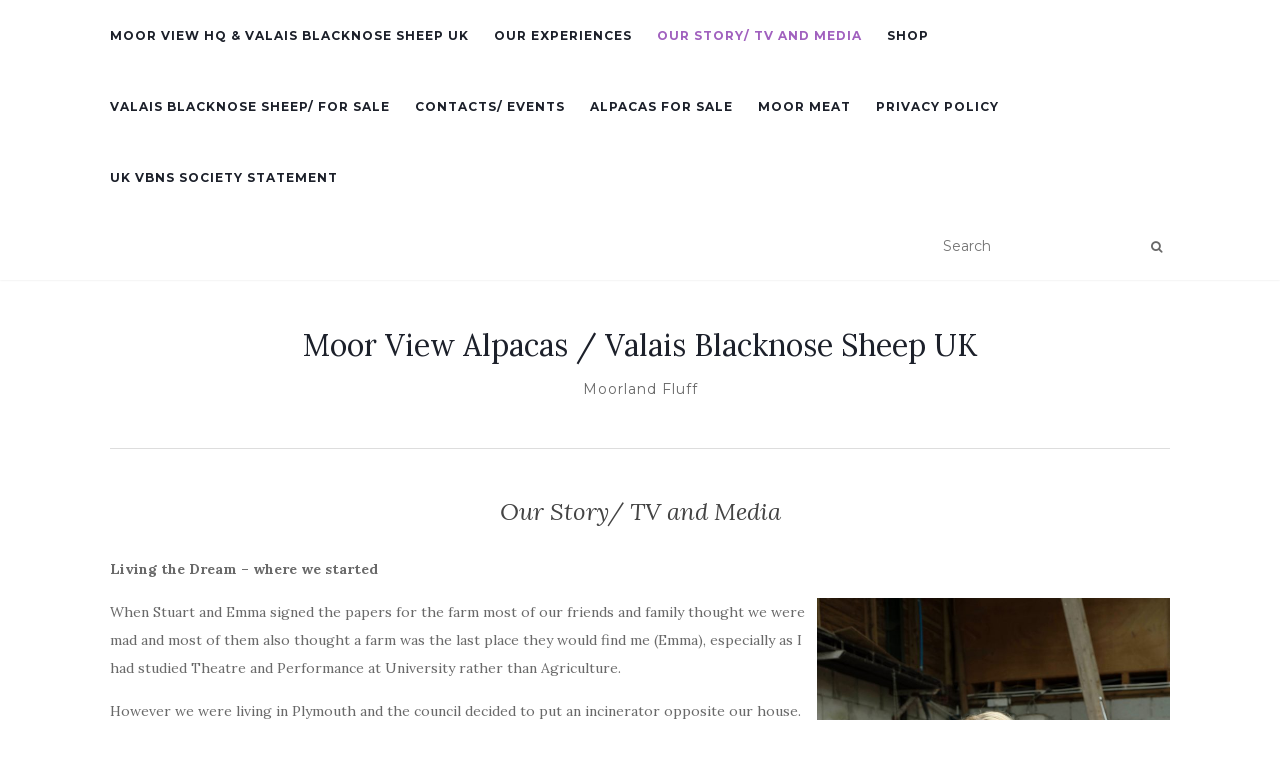

--- FILE ---
content_type: text/html; charset=UTF-8
request_url: http://moorviewalpacas.com/index.php/our-story-tv-and-media/
body_size: 46047
content:
<!doctype html>
	<!--[if !IE]>
	<html class="no-js non-ie" lang="en-GB"> <![endif]-->
	<!--[if IE 7 ]>
	<html class="no-js ie7" lang="en-GB"> <![endif]-->
	<!--[if IE 8 ]>
	<html class="no-js ie8" lang="en-GB"> <![endif]-->
	<!--[if IE 9 ]>
	<html class="no-js ie9" lang="en-GB"> <![endif]-->
	<!--[if gt IE 9]><!-->
<html class="no-js" lang="en-GB"> <!--<![endif]-->
<head>
<meta charset="UTF-8">
<meta name="viewport" content="width=device-width, initial-scale=1">
<link rel="profile" href="http://gmpg.org/xfn/11">
<link rel="pingback" href="http://moorviewalpacas.com/xmlrpc.php">

<title>Our Story/ TV and Media &#8211; Moor View Alpacas / Valais Blacknose Sheep UK</title>
<meta name='robots' content='max-image-preview:large' />

<!-- Google Tag Manager for WordPress by gtm4wp.com -->
<script data-cfasync="false" data-pagespeed-no-defer>
	var gtm4wp_datalayer_name = "dataLayer";
	var dataLayer = dataLayer || [];
</script>
<!-- End Google Tag Manager for WordPress by gtm4wp.com --><link rel='dns-prefetch' href='//fonts.googleapis.com' />
<link rel='dns-prefetch' href='//s.w.org' />
<link rel="alternate" type="application/rss+xml" title="Moor View Alpacas / Valais Blacknose Sheep UK &raquo; Feed" href="http://moorviewalpacas.com/index.php/feed/" />
<link rel="alternate" type="application/rss+xml" title="Moor View Alpacas / Valais Blacknose Sheep UK &raquo; Comments Feed" href="http://moorviewalpacas.com/index.php/comments/feed/" />
<script type="text/javascript">
window._wpemojiSettings = {"baseUrl":"https:\/\/s.w.org\/images\/core\/emoji\/14.0.0\/72x72\/","ext":".png","svgUrl":"https:\/\/s.w.org\/images\/core\/emoji\/14.0.0\/svg\/","svgExt":".svg","source":{"concatemoji":"http:\/\/moorviewalpacas.com\/wp-includes\/js\/wp-emoji-release.min.js?ver=6.0.11"}};
/*! This file is auto-generated */
!function(e,a,t){var n,r,o,i=a.createElement("canvas"),p=i.getContext&&i.getContext("2d");function s(e,t){var a=String.fromCharCode,e=(p.clearRect(0,0,i.width,i.height),p.fillText(a.apply(this,e),0,0),i.toDataURL());return p.clearRect(0,0,i.width,i.height),p.fillText(a.apply(this,t),0,0),e===i.toDataURL()}function c(e){var t=a.createElement("script");t.src=e,t.defer=t.type="text/javascript",a.getElementsByTagName("head")[0].appendChild(t)}for(o=Array("flag","emoji"),t.supports={everything:!0,everythingExceptFlag:!0},r=0;r<o.length;r++)t.supports[o[r]]=function(e){if(!p||!p.fillText)return!1;switch(p.textBaseline="top",p.font="600 32px Arial",e){case"flag":return s([127987,65039,8205,9895,65039],[127987,65039,8203,9895,65039])?!1:!s([55356,56826,55356,56819],[55356,56826,8203,55356,56819])&&!s([55356,57332,56128,56423,56128,56418,56128,56421,56128,56430,56128,56423,56128,56447],[55356,57332,8203,56128,56423,8203,56128,56418,8203,56128,56421,8203,56128,56430,8203,56128,56423,8203,56128,56447]);case"emoji":return!s([129777,127995,8205,129778,127999],[129777,127995,8203,129778,127999])}return!1}(o[r]),t.supports.everything=t.supports.everything&&t.supports[o[r]],"flag"!==o[r]&&(t.supports.everythingExceptFlag=t.supports.everythingExceptFlag&&t.supports[o[r]]);t.supports.everythingExceptFlag=t.supports.everythingExceptFlag&&!t.supports.flag,t.DOMReady=!1,t.readyCallback=function(){t.DOMReady=!0},t.supports.everything||(n=function(){t.readyCallback()},a.addEventListener?(a.addEventListener("DOMContentLoaded",n,!1),e.addEventListener("load",n,!1)):(e.attachEvent("onload",n),a.attachEvent("onreadystatechange",function(){"complete"===a.readyState&&t.readyCallback()})),(e=t.source||{}).concatemoji?c(e.concatemoji):e.wpemoji&&e.twemoji&&(c(e.twemoji),c(e.wpemoji)))}(window,document,window._wpemojiSettings);
</script>
<style type="text/css">
img.wp-smiley,
img.emoji {
	display: inline !important;
	border: none !important;
	box-shadow: none !important;
	height: 1em !important;
	width: 1em !important;
	margin: 0 0.07em !important;
	vertical-align: -0.1em !important;
	background: none !important;
	padding: 0 !important;
}
</style>
	<link rel='stylesheet' id='wp-block-library-css'  href='http://moorviewalpacas.com/wp-includes/css/dist/block-library/style.min.css?ver=6.0.11' type='text/css' media='all' />
<style id='global-styles-inline-css' type='text/css'>
body{--wp--preset--color--black: #000000;--wp--preset--color--cyan-bluish-gray: #abb8c3;--wp--preset--color--white: #ffffff;--wp--preset--color--pale-pink: #f78da7;--wp--preset--color--vivid-red: #cf2e2e;--wp--preset--color--luminous-vivid-orange: #ff6900;--wp--preset--color--luminous-vivid-amber: #fcb900;--wp--preset--color--light-green-cyan: #7bdcb5;--wp--preset--color--vivid-green-cyan: #00d084;--wp--preset--color--pale-cyan-blue: #8ed1fc;--wp--preset--color--vivid-cyan-blue: #0693e3;--wp--preset--color--vivid-purple: #9b51e0;--wp--preset--gradient--vivid-cyan-blue-to-vivid-purple: linear-gradient(135deg,rgba(6,147,227,1) 0%,rgb(155,81,224) 100%);--wp--preset--gradient--light-green-cyan-to-vivid-green-cyan: linear-gradient(135deg,rgb(122,220,180) 0%,rgb(0,208,130) 100%);--wp--preset--gradient--luminous-vivid-amber-to-luminous-vivid-orange: linear-gradient(135deg,rgba(252,185,0,1) 0%,rgba(255,105,0,1) 100%);--wp--preset--gradient--luminous-vivid-orange-to-vivid-red: linear-gradient(135deg,rgba(255,105,0,1) 0%,rgb(207,46,46) 100%);--wp--preset--gradient--very-light-gray-to-cyan-bluish-gray: linear-gradient(135deg,rgb(238,238,238) 0%,rgb(169,184,195) 100%);--wp--preset--gradient--cool-to-warm-spectrum: linear-gradient(135deg,rgb(74,234,220) 0%,rgb(151,120,209) 20%,rgb(207,42,186) 40%,rgb(238,44,130) 60%,rgb(251,105,98) 80%,rgb(254,248,76) 100%);--wp--preset--gradient--blush-light-purple: linear-gradient(135deg,rgb(255,206,236) 0%,rgb(152,150,240) 100%);--wp--preset--gradient--blush-bordeaux: linear-gradient(135deg,rgb(254,205,165) 0%,rgb(254,45,45) 50%,rgb(107,0,62) 100%);--wp--preset--gradient--luminous-dusk: linear-gradient(135deg,rgb(255,203,112) 0%,rgb(199,81,192) 50%,rgb(65,88,208) 100%);--wp--preset--gradient--pale-ocean: linear-gradient(135deg,rgb(255,245,203) 0%,rgb(182,227,212) 50%,rgb(51,167,181) 100%);--wp--preset--gradient--electric-grass: linear-gradient(135deg,rgb(202,248,128) 0%,rgb(113,206,126) 100%);--wp--preset--gradient--midnight: linear-gradient(135deg,rgb(2,3,129) 0%,rgb(40,116,252) 100%);--wp--preset--duotone--dark-grayscale: url('#wp-duotone-dark-grayscale');--wp--preset--duotone--grayscale: url('#wp-duotone-grayscale');--wp--preset--duotone--purple-yellow: url('#wp-duotone-purple-yellow');--wp--preset--duotone--blue-red: url('#wp-duotone-blue-red');--wp--preset--duotone--midnight: url('#wp-duotone-midnight');--wp--preset--duotone--magenta-yellow: url('#wp-duotone-magenta-yellow');--wp--preset--duotone--purple-green: url('#wp-duotone-purple-green');--wp--preset--duotone--blue-orange: url('#wp-duotone-blue-orange');--wp--preset--font-size--small: 13px;--wp--preset--font-size--medium: 20px;--wp--preset--font-size--large: 36px;--wp--preset--font-size--x-large: 42px;}.has-black-color{color: var(--wp--preset--color--black) !important;}.has-cyan-bluish-gray-color{color: var(--wp--preset--color--cyan-bluish-gray) !important;}.has-white-color{color: var(--wp--preset--color--white) !important;}.has-pale-pink-color{color: var(--wp--preset--color--pale-pink) !important;}.has-vivid-red-color{color: var(--wp--preset--color--vivid-red) !important;}.has-luminous-vivid-orange-color{color: var(--wp--preset--color--luminous-vivid-orange) !important;}.has-luminous-vivid-amber-color{color: var(--wp--preset--color--luminous-vivid-amber) !important;}.has-light-green-cyan-color{color: var(--wp--preset--color--light-green-cyan) !important;}.has-vivid-green-cyan-color{color: var(--wp--preset--color--vivid-green-cyan) !important;}.has-pale-cyan-blue-color{color: var(--wp--preset--color--pale-cyan-blue) !important;}.has-vivid-cyan-blue-color{color: var(--wp--preset--color--vivid-cyan-blue) !important;}.has-vivid-purple-color{color: var(--wp--preset--color--vivid-purple) !important;}.has-black-background-color{background-color: var(--wp--preset--color--black) !important;}.has-cyan-bluish-gray-background-color{background-color: var(--wp--preset--color--cyan-bluish-gray) !important;}.has-white-background-color{background-color: var(--wp--preset--color--white) !important;}.has-pale-pink-background-color{background-color: var(--wp--preset--color--pale-pink) !important;}.has-vivid-red-background-color{background-color: var(--wp--preset--color--vivid-red) !important;}.has-luminous-vivid-orange-background-color{background-color: var(--wp--preset--color--luminous-vivid-orange) !important;}.has-luminous-vivid-amber-background-color{background-color: var(--wp--preset--color--luminous-vivid-amber) !important;}.has-light-green-cyan-background-color{background-color: var(--wp--preset--color--light-green-cyan) !important;}.has-vivid-green-cyan-background-color{background-color: var(--wp--preset--color--vivid-green-cyan) !important;}.has-pale-cyan-blue-background-color{background-color: var(--wp--preset--color--pale-cyan-blue) !important;}.has-vivid-cyan-blue-background-color{background-color: var(--wp--preset--color--vivid-cyan-blue) !important;}.has-vivid-purple-background-color{background-color: var(--wp--preset--color--vivid-purple) !important;}.has-black-border-color{border-color: var(--wp--preset--color--black) !important;}.has-cyan-bluish-gray-border-color{border-color: var(--wp--preset--color--cyan-bluish-gray) !important;}.has-white-border-color{border-color: var(--wp--preset--color--white) !important;}.has-pale-pink-border-color{border-color: var(--wp--preset--color--pale-pink) !important;}.has-vivid-red-border-color{border-color: var(--wp--preset--color--vivid-red) !important;}.has-luminous-vivid-orange-border-color{border-color: var(--wp--preset--color--luminous-vivid-orange) !important;}.has-luminous-vivid-amber-border-color{border-color: var(--wp--preset--color--luminous-vivid-amber) !important;}.has-light-green-cyan-border-color{border-color: var(--wp--preset--color--light-green-cyan) !important;}.has-vivid-green-cyan-border-color{border-color: var(--wp--preset--color--vivid-green-cyan) !important;}.has-pale-cyan-blue-border-color{border-color: var(--wp--preset--color--pale-cyan-blue) !important;}.has-vivid-cyan-blue-border-color{border-color: var(--wp--preset--color--vivid-cyan-blue) !important;}.has-vivid-purple-border-color{border-color: var(--wp--preset--color--vivid-purple) !important;}.has-vivid-cyan-blue-to-vivid-purple-gradient-background{background: var(--wp--preset--gradient--vivid-cyan-blue-to-vivid-purple) !important;}.has-light-green-cyan-to-vivid-green-cyan-gradient-background{background: var(--wp--preset--gradient--light-green-cyan-to-vivid-green-cyan) !important;}.has-luminous-vivid-amber-to-luminous-vivid-orange-gradient-background{background: var(--wp--preset--gradient--luminous-vivid-amber-to-luminous-vivid-orange) !important;}.has-luminous-vivid-orange-to-vivid-red-gradient-background{background: var(--wp--preset--gradient--luminous-vivid-orange-to-vivid-red) !important;}.has-very-light-gray-to-cyan-bluish-gray-gradient-background{background: var(--wp--preset--gradient--very-light-gray-to-cyan-bluish-gray) !important;}.has-cool-to-warm-spectrum-gradient-background{background: var(--wp--preset--gradient--cool-to-warm-spectrum) !important;}.has-blush-light-purple-gradient-background{background: var(--wp--preset--gradient--blush-light-purple) !important;}.has-blush-bordeaux-gradient-background{background: var(--wp--preset--gradient--blush-bordeaux) !important;}.has-luminous-dusk-gradient-background{background: var(--wp--preset--gradient--luminous-dusk) !important;}.has-pale-ocean-gradient-background{background: var(--wp--preset--gradient--pale-ocean) !important;}.has-electric-grass-gradient-background{background: var(--wp--preset--gradient--electric-grass) !important;}.has-midnight-gradient-background{background: var(--wp--preset--gradient--midnight) !important;}.has-small-font-size{font-size: var(--wp--preset--font-size--small) !important;}.has-medium-font-size{font-size: var(--wp--preset--font-size--medium) !important;}.has-large-font-size{font-size: var(--wp--preset--font-size--large) !important;}.has-x-large-font-size{font-size: var(--wp--preset--font-size--x-large) !important;}
</style>
<link rel='stylesheet' id='activello-bootstrap-css'  href='http://moorviewalpacas.com/wp-content/themes/activello/assets/css/bootstrap.min.css?ver=6.0.11' type='text/css' media='all' />
<link rel='stylesheet' id='activello-icons-css'  href='http://moorviewalpacas.com/wp-content/themes/activello/assets/css/font-awesome.min.css?ver=6.0.11' type='text/css' media='all' />
<link rel='stylesheet' id='activello-fonts-css'  href='//fonts.googleapis.com/css?family=Lora%3A400%2C400italic%2C700%2C700italic%7CMontserrat%3A400%2C700%7CMaven+Pro%3A400%2C700&#038;ver=6.0.11' type='text/css' media='all' />
<link rel='stylesheet' id='activello-style-css'  href='http://moorviewalpacas.com/wp-content/themes/activello/style.css?ver=6.0.11' type='text/css' media='all' />
<script type='text/javascript' src='http://moorviewalpacas.com/wp-includes/js/jquery/jquery.min.js?ver=3.6.0' id='jquery-core-js'></script>
<script type='text/javascript' src='http://moorviewalpacas.com/wp-includes/js/jquery/jquery-migrate.min.js?ver=3.3.2' id='jquery-migrate-js'></script>
<script type='text/javascript' src='http://moorviewalpacas.com/wp-content/themes/activello/assets/js/vendor/modernizr.min.js?ver=6.0.11' id='activello-modernizr-js'></script>
<script type='text/javascript' src='http://moorviewalpacas.com/wp-content/themes/activello/assets/js/vendor/bootstrap.min.js?ver=6.0.11' id='activello-bootstrapjs-js'></script>
<script type='text/javascript' src='http://moorviewalpacas.com/wp-content/themes/activello/assets/js/functions.min.js?ver=6.0.11' id='activello-functions-js'></script>
<link rel="https://api.w.org/" href="http://moorviewalpacas.com/index.php/wp-json/" /><link rel="alternate" type="application/json" href="http://moorviewalpacas.com/index.php/wp-json/wp/v2/pages/12" /><link rel="EditURI" type="application/rsd+xml" title="RSD" href="http://moorviewalpacas.com/xmlrpc.php?rsd" />
<link rel="wlwmanifest" type="application/wlwmanifest+xml" href="http://moorviewalpacas.com/wp-includes/wlwmanifest.xml" /> 
<meta name="generator" content="WordPress 6.0.11" />
<link rel="canonical" href="http://moorviewalpacas.com/index.php/our-story-tv-and-media/" />
<link rel='shortlink' href='http://moorviewalpacas.com/?p=12' />
<link rel="alternate" type="application/json+oembed" href="http://moorviewalpacas.com/index.php/wp-json/oembed/1.0/embed?url=http%3A%2F%2Fmoorviewalpacas.com%2Findex.php%2Four-story-tv-and-media%2F" />
<link rel="alternate" type="text/xml+oembed" href="http://moorviewalpacas.com/index.php/wp-json/oembed/1.0/embed?url=http%3A%2F%2Fmoorviewalpacas.com%2Findex.php%2Four-story-tv-and-media%2F&#038;format=xml" />

<!-- Google Tag Manager for WordPress by gtm4wp.com -->
<!-- GTM Container placement set to footer -->
<script data-cfasync="false" data-pagespeed-no-defer type="text/javascript">
	var dataLayer_content = {"pagePostType":"page","pagePostType2":"single-page","pagePostAuthor":"admin"};
	dataLayer.push( dataLayer_content );
</script>
<script data-cfasync="false">
(function(w,d,s,l,i){w[l]=w[l]||[];w[l].push({'gtm.start':
new Date().getTime(),event:'gtm.js'});var f=d.getElementsByTagName(s)[0],
j=d.createElement(s),dl=l!='dataLayer'?'&l='+l:'';j.async=true;j.src=
'//www.googletagmanager.com/gtm.'+'js?id='+i+dl;f.parentNode.insertBefore(j,f);
})(window,document,'script','dataLayer','GTM-K86SSPL');
</script>
<!-- End Google Tag Manager -->
<!-- End Google Tag Manager for WordPress by gtm4wp.com --><style type="text/css"></style>	<style type="text/css">
		#social li{
			display: inline-block;
		}
		#social li,
		#social ul {
			border: 0!important;
			list-style: none;
			padding-left: 0;
			text-align: center;
		}
		#social li a[href*="twitter.com"] .fa:before,
		.fa-twitter:before {
			content: "\f099"
		}
		#social li a[href*="facebook.com"] .fa:before,
		.fa-facebook-f:before,
		.fa-facebook:before {
			content: "\f09a"
		}
		#social li a[href*="github.com"] .fa:before,
		.fa-github:before {
			content: "\f09b"
		}
		#social li a[href*="/feed"] .fa:before,
		.fa-rss:before {
			content: "\f09e"
		}
		#social li a[href*="pinterest.com"] .fa:before,
		.fa-pinterest:before {
			content: "\f0d2"
		}
		#social li a[href*="plus.google.com"] .fa:before,
		.fa-google-plus:before {
			content: "\f0d5"
		}
		#social li a[href*="linkedin.com"] .fa:before,
		.fa-linkedin:before {
			content: "\f0e1"
		}
		#social li a[href*="youtube.com"] .fa:before,
		.fa-youtube:before {
			content: "\f167"
		}
		#social li a[href*="instagram.com"] .fa:before,
		.fa-instagram:before {
			content: "\f16d"
		}
		#social li a[href*="flickr.com"] .fa:before,
		.fa-flickr:before {
			content: "\f16e"
		}
		#social li a[href*="tumblr.com"] .fa:before,
		.fa-tumblr:before {
			content: "\f173"
		}
		#social li a[href*="dribbble.com"] .fa:before,
		.fa-dribbble:before {
			content: "\f17d"
		}
		#social li a[href*="skype.com"] .fa:before,
		.fa-skype:before {
			content: "\f17e"
		}
		#social li a[href*="foursquare.com"] .fa:before,
		.fa-foursquare:before {
			content: "\f180"
		}
		#social li a[href*="vimeo.com"] .fa:before,
		.fa-vimeo-square:before {
			content: "\f194"
		}
		#social li a[href*="weheartit.com"] .fa:before,
		.fa-heart:before {
			content: "\f004"
		}
		#social li a[href*="spotify.com"] .fa:before,
		.fa-spotify:before {
			content: "\f1bc"
		}
		#social li a[href*="soundcloud.com"] .fa:before,
		.fa-soundcloud:before {
			content: "\f1be"
		}
	</style><meta name="generator" content="Elementor 3.23.4; features: additional_custom_breakpoints, e_lazyload; settings: css_print_method-external, google_font-enabled, font_display-auto">
			<style>
				.e-con.e-parent:nth-of-type(n+4):not(.e-lazyloaded):not(.e-no-lazyload),
				.e-con.e-parent:nth-of-type(n+4):not(.e-lazyloaded):not(.e-no-lazyload) * {
					background-image: none !important;
				}
				@media screen and (max-height: 1024px) {
					.e-con.e-parent:nth-of-type(n+3):not(.e-lazyloaded):not(.e-no-lazyload),
					.e-con.e-parent:nth-of-type(n+3):not(.e-lazyloaded):not(.e-no-lazyload) * {
						background-image: none !important;
					}
				}
				@media screen and (max-height: 640px) {
					.e-con.e-parent:nth-of-type(n+2):not(.e-lazyloaded):not(.e-no-lazyload),
					.e-con.e-parent:nth-of-type(n+2):not(.e-lazyloaded):not(.e-no-lazyload) * {
						background-image: none !important;
					}
				}
			</style>
			
</head>

<body class="page-template-default page page-id-12 has-full-width elementor-default elementor-kit-31">
<svg xmlns="http://www.w3.org/2000/svg" viewBox="0 0 0 0" width="0" height="0" focusable="false" role="none" style="visibility: hidden; position: absolute; left: -9999px; overflow: hidden;" ><defs><filter id="wp-duotone-dark-grayscale"><feColorMatrix color-interpolation-filters="sRGB" type="matrix" values=" .299 .587 .114 0 0 .299 .587 .114 0 0 .299 .587 .114 0 0 .299 .587 .114 0 0 " /><feComponentTransfer color-interpolation-filters="sRGB" ><feFuncR type="table" tableValues="0 0.49803921568627" /><feFuncG type="table" tableValues="0 0.49803921568627" /><feFuncB type="table" tableValues="0 0.49803921568627" /><feFuncA type="table" tableValues="1 1" /></feComponentTransfer><feComposite in2="SourceGraphic" operator="in" /></filter></defs></svg><svg xmlns="http://www.w3.org/2000/svg" viewBox="0 0 0 0" width="0" height="0" focusable="false" role="none" style="visibility: hidden; position: absolute; left: -9999px; overflow: hidden;" ><defs><filter id="wp-duotone-grayscale"><feColorMatrix color-interpolation-filters="sRGB" type="matrix" values=" .299 .587 .114 0 0 .299 .587 .114 0 0 .299 .587 .114 0 0 .299 .587 .114 0 0 " /><feComponentTransfer color-interpolation-filters="sRGB" ><feFuncR type="table" tableValues="0 1" /><feFuncG type="table" tableValues="0 1" /><feFuncB type="table" tableValues="0 1" /><feFuncA type="table" tableValues="1 1" /></feComponentTransfer><feComposite in2="SourceGraphic" operator="in" /></filter></defs></svg><svg xmlns="http://www.w3.org/2000/svg" viewBox="0 0 0 0" width="0" height="0" focusable="false" role="none" style="visibility: hidden; position: absolute; left: -9999px; overflow: hidden;" ><defs><filter id="wp-duotone-purple-yellow"><feColorMatrix color-interpolation-filters="sRGB" type="matrix" values=" .299 .587 .114 0 0 .299 .587 .114 0 0 .299 .587 .114 0 0 .299 .587 .114 0 0 " /><feComponentTransfer color-interpolation-filters="sRGB" ><feFuncR type="table" tableValues="0.54901960784314 0.98823529411765" /><feFuncG type="table" tableValues="0 1" /><feFuncB type="table" tableValues="0.71764705882353 0.25490196078431" /><feFuncA type="table" tableValues="1 1" /></feComponentTransfer><feComposite in2="SourceGraphic" operator="in" /></filter></defs></svg><svg xmlns="http://www.w3.org/2000/svg" viewBox="0 0 0 0" width="0" height="0" focusable="false" role="none" style="visibility: hidden; position: absolute; left: -9999px; overflow: hidden;" ><defs><filter id="wp-duotone-blue-red"><feColorMatrix color-interpolation-filters="sRGB" type="matrix" values=" .299 .587 .114 0 0 .299 .587 .114 0 0 .299 .587 .114 0 0 .299 .587 .114 0 0 " /><feComponentTransfer color-interpolation-filters="sRGB" ><feFuncR type="table" tableValues="0 1" /><feFuncG type="table" tableValues="0 0.27843137254902" /><feFuncB type="table" tableValues="0.5921568627451 0.27843137254902" /><feFuncA type="table" tableValues="1 1" /></feComponentTransfer><feComposite in2="SourceGraphic" operator="in" /></filter></defs></svg><svg xmlns="http://www.w3.org/2000/svg" viewBox="0 0 0 0" width="0" height="0" focusable="false" role="none" style="visibility: hidden; position: absolute; left: -9999px; overflow: hidden;" ><defs><filter id="wp-duotone-midnight"><feColorMatrix color-interpolation-filters="sRGB" type="matrix" values=" .299 .587 .114 0 0 .299 .587 .114 0 0 .299 .587 .114 0 0 .299 .587 .114 0 0 " /><feComponentTransfer color-interpolation-filters="sRGB" ><feFuncR type="table" tableValues="0 0" /><feFuncG type="table" tableValues="0 0.64705882352941" /><feFuncB type="table" tableValues="0 1" /><feFuncA type="table" tableValues="1 1" /></feComponentTransfer><feComposite in2="SourceGraphic" operator="in" /></filter></defs></svg><svg xmlns="http://www.w3.org/2000/svg" viewBox="0 0 0 0" width="0" height="0" focusable="false" role="none" style="visibility: hidden; position: absolute; left: -9999px; overflow: hidden;" ><defs><filter id="wp-duotone-magenta-yellow"><feColorMatrix color-interpolation-filters="sRGB" type="matrix" values=" .299 .587 .114 0 0 .299 .587 .114 0 0 .299 .587 .114 0 0 .299 .587 .114 0 0 " /><feComponentTransfer color-interpolation-filters="sRGB" ><feFuncR type="table" tableValues="0.78039215686275 1" /><feFuncG type="table" tableValues="0 0.94901960784314" /><feFuncB type="table" tableValues="0.35294117647059 0.47058823529412" /><feFuncA type="table" tableValues="1 1" /></feComponentTransfer><feComposite in2="SourceGraphic" operator="in" /></filter></defs></svg><svg xmlns="http://www.w3.org/2000/svg" viewBox="0 0 0 0" width="0" height="0" focusable="false" role="none" style="visibility: hidden; position: absolute; left: -9999px; overflow: hidden;" ><defs><filter id="wp-duotone-purple-green"><feColorMatrix color-interpolation-filters="sRGB" type="matrix" values=" .299 .587 .114 0 0 .299 .587 .114 0 0 .299 .587 .114 0 0 .299 .587 .114 0 0 " /><feComponentTransfer color-interpolation-filters="sRGB" ><feFuncR type="table" tableValues="0.65098039215686 0.40392156862745" /><feFuncG type="table" tableValues="0 1" /><feFuncB type="table" tableValues="0.44705882352941 0.4" /><feFuncA type="table" tableValues="1 1" /></feComponentTransfer><feComposite in2="SourceGraphic" operator="in" /></filter></defs></svg><svg xmlns="http://www.w3.org/2000/svg" viewBox="0 0 0 0" width="0" height="0" focusable="false" role="none" style="visibility: hidden; position: absolute; left: -9999px; overflow: hidden;" ><defs><filter id="wp-duotone-blue-orange"><feColorMatrix color-interpolation-filters="sRGB" type="matrix" values=" .299 .587 .114 0 0 .299 .587 .114 0 0 .299 .587 .114 0 0 .299 .587 .114 0 0 " /><feComponentTransfer color-interpolation-filters="sRGB" ><feFuncR type="table" tableValues="0.098039215686275 1" /><feFuncG type="table" tableValues="0 0.66274509803922" /><feFuncB type="table" tableValues="0.84705882352941 0.41960784313725" /><feFuncA type="table" tableValues="1 1" /></feComponentTransfer><feComposite in2="SourceGraphic" operator="in" /></filter></defs></svg><div id="page" class="hfeed site">

	<header id="masthead" class="site-header" role="banner">
		<nav class="navbar navbar-default" role="navigation">
			<div class="container">
				<div class="row">
					<div class="site-navigation-inner col-sm-12">
						<div class="navbar-header">
							<button type="button" class="btn navbar-toggle" data-toggle="collapse" data-target=".navbar-ex1-collapse">
								<span class="sr-only">Toggle navigation</span>
								<span class="icon-bar"></span>
								<span class="icon-bar"></span>
								<span class="icon-bar"></span>
							</button>
						</div>
						<div class="collapse navbar-collapse navbar-ex1-collapse"><ul id="menu-main-menu" class="nav navbar-nav"><li id="menu-item-32" class="menu-item menu-item-type-post_type menu-item-object-page menu-item-home menu-item-32"><a title="Moor View HQ &#038; Valais Blacknose sheep UK" href="http://moorviewalpacas.com/">Moor View HQ &#038; Valais Blacknose sheep UK</a></li>
<li id="menu-item-37" class="menu-item menu-item-type-post_type menu-item-object-page menu-item-37"><a title="Our Experiences" href="http://moorviewalpacas.com/index.php/our-experiences/">Our Experiences</a></li>
<li id="menu-item-38" class="menu-item menu-item-type-post_type menu-item-object-page current-menu-item page_item page-item-12 current_page_item menu-item-38 active"><a title="Our Story/ TV and Media" href="http://moorviewalpacas.com/index.php/our-story-tv-and-media/">Our Story/ TV and Media</a></li>
<li id="menu-item-39" class="menu-item menu-item-type-post_type menu-item-object-page menu-item-39"><a title="Shop" href="http://moorviewalpacas.com/index.php/shop/">Shop</a></li>
<li id="menu-item-40" class="menu-item menu-item-type-post_type menu-item-object-page menu-item-40"><a title="Valais Blacknose Sheep/ for sale" href="http://moorviewalpacas.com/index.php/valais-blacknose-sheep-for-sale/">Valais Blacknose Sheep/ for sale</a></li>
<li id="menu-item-35" class="menu-item menu-item-type-post_type menu-item-object-page menu-item-35"><a title="Contacts/ events" href="http://moorviewalpacas.com/index.php/contacts-events/">Contacts/ events</a></li>
<li id="menu-item-34" class="menu-item menu-item-type-post_type menu-item-object-page menu-item-34"><a title="Alpacas for sale" href="http://moorviewalpacas.com/index.php/alpacas-for-sale/">Alpacas for sale</a></li>
<li id="menu-item-36" class="menu-item menu-item-type-post_type menu-item-object-page menu-item-36"><a title="Moor Meat" href="http://moorviewalpacas.com/?page_id=20">Moor Meat</a></li>
<li id="menu-item-33" class="menu-item menu-item-type-post_type menu-item-object-page menu-item-privacy-policy menu-item-33"><a title="Privacy Policy" href="http://moorviewalpacas.com/index.php/privacy-policy/">Privacy Policy</a></li>
<li id="menu-item-138" class="menu-item menu-item-type-post_type menu-item-object-page menu-item-138"><a title="UK VBNS Society Statement" href="http://moorviewalpacas.com/index.php/uk-vbns-society-statement/">UK VBNS Society Statement</a></li>
</ul></div>
						<div class="nav-search"><form action="http://moorviewalpacas.com/" method="get"><input type="text" name="s" value="" placeholder="Search"><button type="submit" class="header-search-icon" name="submit" id="searchsubmit" value="Search"><i class="fa fa-search"></i></button></form>							
						</div>
					</div>
				</div>
			</div>
		</nav><!-- .site-navigation -->

		
		<div class="container">
			<div id="logo">
				<span class="site-name">
																			<a class="navbar-brand" href="http://moorviewalpacas.com/" title="Moor View Alpacas / Valais Blacknose Sheep UK" rel="home">Moor View Alpacas / Valais Blacknose Sheep UK</a>
									
									</span><!-- end of .site-name -->

									<div class="tagline">Moorland Fluff</div>
							</div><!-- end of #logo -->

						<div id="line"></div>
					</div>

	</header><!-- #masthead -->


	<div id="content" class="site-content">

		<div class="top-section">
					</div>

		<div class="container main-content-area">

									
			<div class="row">
				<div class="main-content-inner col-sm-12 col-md-8 full-width">

	<div id="primary" class="content-area">

		<main id="main" class="site-main" role="main">

			
				

<div class="post-inner-content">
<article id="post-12" class="post-12 page type-page status-publish hentry">
	<header class="entry-header page-header">
		<h1 class="entry-title">Our Story/ TV and Media</h1>
	</header><!-- .entry-header -->

	<div class="entry-content">
		
<p><strong>Living the Dream – where we started</strong></p>



<div class="wp-container-3 wp-block-columns">
<div class="wp-container-1 wp-block-column" style="flex-basis:66.66%">
<p>When Stuart and Emma signed the papers for the farm most of our friends and family thought we were mad and most of them also thought a farm was the last place they would find me (Emma), especially as I had studied Theatre and Performance at University rather than Agriculture.</p>



<p>However we were living in Plymouth and the council decided to put an incinerator opposite our house. So after campaigning against it for 2 years we put the house on the market and started work on finding some land. We had done a lot of research on which animals we would like to have on the farm and it was always a given we would have some pigs and some tame lambs to provide ourselves with meat, and that we would grow our own veg. However that hasn’t been so successful as I can only grow stinging nettles, so we are glad that our parents can help on that front.</p>
</div>



<div class="wp-container-2 wp-block-column" style="flex-basis:33.33%">
<figure class="wp-block-image size-large"><img src="http://moorviewalpacas.com/wp-content/uploads/2021/05/Emma004-684x1024.jpg" alt=""/></figure>
</div>
</div>



<div class="wp-container-6 wp-block-columns">
<div class="wp-container-4 wp-block-column" style="flex-basis:33.33%">
<figure class="wp-block-image size-large"><img fetchpriority="high" width="1024" height="683" src="http://stage.moorviewalpacas.com/wp-content/uploads/2021/05/Emma070-1024x683.jpg" alt="" class="wp-image-51" srcset="http://moorviewalpacas.com/wp-content/uploads/2021/05/Emma070-1024x683.jpg 1024w, http://moorviewalpacas.com/wp-content/uploads/2021/05/Emma070-300x200.jpg 300w, http://moorviewalpacas.com/wp-content/uploads/2021/05/Emma070-768x512.jpg 768w, http://moorviewalpacas.com/wp-content/uploads/2021/05/Emma070-1536x1024.jpg 1536w, http://moorviewalpacas.com/wp-content/uploads/2021/05/Emma070-2048x1365.jpg 2048w" sizes="(max-width: 1024px) 100vw, 1024px" /></figure>



<figure class="wp-block-image size-large"><img width="683" height="1024" src="http://stage.moorviewalpacas.com/wp-content/uploads/2021/05/Emma106-683x1024.jpg" alt="" class="wp-image-56" srcset="http://moorviewalpacas.com/wp-content/uploads/2021/05/Emma106-683x1024.jpg 683w, http://moorviewalpacas.com/wp-content/uploads/2021/05/Emma106-200x300.jpg 200w, http://moorviewalpacas.com/wp-content/uploads/2021/05/Emma106-768x1152.jpg 768w, http://moorviewalpacas.com/wp-content/uploads/2021/05/Emma106-1024x1536.jpg 1024w, http://moorviewalpacas.com/wp-content/uploads/2021/05/Emma106-1365x2048.jpg 1365w, http://moorviewalpacas.com/wp-content/uploads/2021/05/Emma106-scaled.jpg 1707w" sizes="(max-width: 683px) 100vw, 683px" /></figure>
</div>



<div class="wp-container-5 wp-block-column" style="flex-basis:66.66%">
<p>We had been looking at a great book called Field to Farm which is often said to be the bible for small holders and farms who are starting out. After reading this we had decided we wanted to go for either Ostriches or Alpacas. Not being able to find any Ostrich parks around to visit and after finding that we needed a dangerous animals licence and very high fences we thought Ostrich`s probably weren’t for us.</p>



<p>In August 2011 we found a couple who were selling their Alpaca herd. Adrian and Sajla Armstrong from Thistledown Alpacas invited us into their lives and after meeting the Alpacas for the first time I was in love. I am sure all people who have animals remember the first time they saw them and fell in love with them. Stuart was also very keen and having spent some time with the animals we were really lucky that Sajla and Adrian agreed to sell us their animals. So we put down a deposit pretty much straight away and then spent most of our summer at their house.</p>



<p>We then had a herd of 16 Alpacas and nowhere to live with them.</p>



<p>After spending a long time searching the Cornish countryside for an affordable piece of land that we could also live on, eventually we found 10.5 acres with a small barn and a lovely park home on it which meant we had somewhere to live.</p>



<p>We moved into the farm on Bodmin Moor on the 28th October 2011 well actually our 4 pigs moved in first then we moved in. On the 22nd of November the Alpacas moved onto site amongst a lot of drama including Stuart’s Mum ending up in hospital with a broken hip, she survived and loves coming to the farm now.</p>
</div>
</div>



<p><strong>Moor View Alpacas was Born.</strong></p>



<div class="wp-container-9 wp-block-columns">
<div class="wp-container-7 wp-block-column" style="flex-basis:66.66%">
<p>We spent most of the first 6 months putting up fences and shelters and quickly discovered we needed more space so started working on the site. Since then we have been working hard on our animals and our site and promoting the business as a great place to get animals and Alpaca knit wear , as well as our other animals including our sheep and pigs.</p>



<p>In 2014 we imported our Valais blacknose sheep from Switzerland. We loved these sheep so much that we brought 2 lots in from Switzerland. The sheep have been very popular and successful. They have really put us on the map and we get hundreds of enquiries a week about these beautiful sheep.</p>



<p>They are a very special breed and are docile and friendly.</p>
</div>



<div class="wp-container-8 wp-block-column" style="flex-basis:33.33%">
<figure class="wp-block-image size-large is-resized"><img src="http://stage.moorviewalpacas.com/wp-content/uploads/2021/05/Emma051-1024x636.jpg" alt="" class="wp-image-49" width="271" height="168" srcset="http://moorviewalpacas.com/wp-content/uploads/2021/05/Emma051-1024x636.jpg 1024w, http://moorviewalpacas.com/wp-content/uploads/2021/05/Emma051-300x186.jpg 300w, http://moorviewalpacas.com/wp-content/uploads/2021/05/Emma051-768x477.jpg 768w, http://moorviewalpacas.com/wp-content/uploads/2021/05/Emma051-1536x954.jpg 1536w, http://moorviewalpacas.com/wp-content/uploads/2021/05/Emma051-2048x1272.jpg 2048w" sizes="(max-width: 271px) 100vw, 271px" /></figure>



<figure class="wp-block-image size-large"><img loading="lazy" width="1024" height="683" src="http://stage.moorviewalpacas.com/wp-content/uploads/2021/05/Emma107-1024x683.jpg" alt="" class="wp-image-57" srcset="http://moorviewalpacas.com/wp-content/uploads/2021/05/Emma107-1024x683.jpg 1024w, http://moorviewalpacas.com/wp-content/uploads/2021/05/Emma107-300x200.jpg 300w, http://moorviewalpacas.com/wp-content/uploads/2021/05/Emma107-768x512.jpg 768w, http://moorviewalpacas.com/wp-content/uploads/2021/05/Emma107-1536x1024.jpg 1536w, http://moorviewalpacas.com/wp-content/uploads/2021/05/Emma107-2048x1365.jpg 2048w" sizes="(max-width: 1024px) 100vw, 1024px" /></figure>
</div>
</div>



<p>In October 2015 we managed to achieve our goal of getting planning permission and have started building our own house. The footings have been dug and the shell is now up. The house is moving forward and we hope one day to actually live in it!</p>



<p>In 2018 we launched our Alpaca trekking experiences trekking with our lovely Alpacas up through our farm with stunning views and a complementary cream tea at the end. This has progressed into quite a large part of our business. We trek most days and have also added a Meerkat Experience and Sheep experience as well.</p>



<p><strong>George Clarke`s Amazing Spaces</strong><br>​</p>



<p>We filmed for George Clarke’s Amazing spaces back in 2013 for Series 2.</p>



<p>Our Project</p>



<p>We decided to turn a 1960’s run down milk float into luxury accommodation for our small holding. It gave us the opportunity to have people over night for courses or just let people come and enjoy our lifestyle. The milk float was completely self sufficient with a hot shower, powered by the sun, as well as a flushable toilet.</p>



<p>The bedroom had our own luxury Alpaca pillows and duvets with Alpaca blankets and cushions to keep you warm and cosy throughout the night time.</p>



<p>​Our milk float is now SOLD and is being converted again into a Juice bar.</p>



<p><strong>BBC Countryfile</strong><br>​<br>We have been very lucky to have been featured on Countryfile twice in the past few years. We were at the 25th anniversary show where we won 3rd Prize for our Tomato and Basil Alpaca Sausages.<br>Then in 2014 Adam Henson came down to the farm to meet us and to see our Valais Blacknose sheep as well as try one of our gorgeous Alpaca steaks.<br></p>



<p><strong>Radio Appearances</strong><br>​<br>BBC Radio Devon – panellist for Exeter food festival 2016/2017<br>The Listening Project<br>The Farming Show- regular guest on the the show between 2014-2016<br>Other TV Appearances<br>Channel Four’s The Hotel– we were featured in one of their episodes, with our Alpacas.<br>​<br>Escape to the Country– we were filmed last year at Royal Cornwall show talking about showing sheep and all things Cornwall. Aired in April 2017<br>​<br>BBC Kate Humbles Back to the land-<br>We were featured as one of the business on Kate’s show, We talked about our various different business and even our House build. Aired In May 2018</p>



<p>Devon and Cornwall Series &#8211; TBC</p>



<p><br>For media enquiries please contact Emma on:<br>Tel: 01579 320843/ 07803003960<br>Email: emma@moorviewalpacas.com</p>
			</div><!-- .entry-content -->
	</article><!-- #post-## -->
</div>

				
			
		</main><!-- #main -->
	</div><!-- #primary -->

</div>

						</div><!-- close .*-inner (main-content or sidebar, depending if sidebar is used) -->
			</div><!-- close .row -->
		</div><!-- close .container -->
	</div><!-- close .site-content -->

	<div id="footer-area">
		<footer id="colophon" class="site-footer" role="contentinfo">
			<div class="site-info container">
				<div class="row">
					<nav id="social" class="social-icons"><ul id="menu-social-items" class="social-menu"><li class="menu-item menu-item-type-post_type menu-item-object-page menu-item-home menu-item-32"><a href="http://moorviewalpacas.com/"><i class="social_icon fa"><span>Moor View HQ &#038; Valais Blacknose sheep UK</span></i></a></li>
<li class="menu-item menu-item-type-post_type menu-item-object-page menu-item-37"><a href="http://moorviewalpacas.com/index.php/our-experiences/"><i class="social_icon fa"><span>Our Experiences</span></i></a></li>
<li class="menu-item menu-item-type-post_type menu-item-object-page current-menu-item page_item page-item-12 current_page_item menu-item-38"><a href="http://moorviewalpacas.com/index.php/our-story-tv-and-media/" aria-current="page"><i class="social_icon fa"><span>Our Story/ TV and Media</span></i></a></li>
<li class="menu-item menu-item-type-post_type menu-item-object-page menu-item-39"><a href="http://moorviewalpacas.com/index.php/shop/"><i class="social_icon fa"><span>Shop</span></i></a></li>
<li class="menu-item menu-item-type-post_type menu-item-object-page menu-item-40"><a href="http://moorviewalpacas.com/index.php/valais-blacknose-sheep-for-sale/"><i class="social_icon fa"><span>Valais Blacknose Sheep/ for sale</span></i></a></li>
<li class="menu-item menu-item-type-post_type menu-item-object-page menu-item-35"><a href="http://moorviewalpacas.com/index.php/contacts-events/"><i class="social_icon fa"><span>Contacts/ events</span></i></a></li>
<li class="menu-item menu-item-type-post_type menu-item-object-page menu-item-34"><a href="http://moorviewalpacas.com/index.php/alpacas-for-sale/"><i class="social_icon fa"><span>Alpacas for sale</span></i></a></li>
<li class="menu-item menu-item-type-post_type menu-item-object-page menu-item-36"><a href="http://moorviewalpacas.com/?page_id=20"><i class="social_icon fa"><span>Moor Meat</span></i></a></li>
<li class="menu-item menu-item-type-post_type menu-item-object-page menu-item-privacy-policy menu-item-33"><a href="http://moorviewalpacas.com/index.php/privacy-policy/"><i class="social_icon fa"><span>Privacy Policy</span></i></a></li>
<li class="menu-item menu-item-type-post_type menu-item-object-page menu-item-138"><a href="http://moorviewalpacas.com/index.php/uk-vbns-society-statement/"><i class="social_icon fa"><span>UK VBNS Society Statement</span></i></a></li>
</ul></nav>					<div class="copyright col-md-12">
						Activello						Theme by <a href="http://colorlib.com/" target="_blank">Colorlib</a> Powered by <a href="http://wordpress.org/" target="_blank">WordPress</a>					</div>
				</div>
			</div><!-- .site-info -->
			<button class="scroll-to-top"><i class="fa fa-angle-up"></i></button><!-- .scroll-to-top -->
		</footer><!-- #colophon -->
	</div>
</div><!-- #page -->

		<script type="text/javascript">
			jQuery( document ).ready( function( $ ){
				if ( $( window ).width() >= 767 ){
					$( '.navbar-nav > li.menu-item > a' ).click( function(){
						if( $( this ).attr('target') !== '_blank' ){
							window.location = $( this ).attr( 'href' );
						}else{
							var win = window.open($( this ).attr( 'href' ), '_blank');
							win.focus();
						}
					});
				}
			});
		</script>
	
<!-- GTM Container placement set to footer -->
<!-- Google Tag Manager (noscript) -->
				<noscript><iframe src="https://www.googletagmanager.com/ns.html?id=GTM-K86SSPL" height="0" width="0" style="display:none;visibility:hidden" aria-hidden="true"></iframe></noscript>
<!-- End Google Tag Manager (noscript) -->			<script type='text/javascript'>
				const lazyloadRunObserver = () => {
					const lazyloadBackgrounds = document.querySelectorAll( `.e-con.e-parent:not(.e-lazyloaded)` );
					const lazyloadBackgroundObserver = new IntersectionObserver( ( entries ) => {
						entries.forEach( ( entry ) => {
							if ( entry.isIntersecting ) {
								let lazyloadBackground = entry.target;
								if( lazyloadBackground ) {
									lazyloadBackground.classList.add( 'e-lazyloaded' );
								}
								lazyloadBackgroundObserver.unobserve( entry.target );
							}
						});
					}, { rootMargin: '200px 0px 200px 0px' } );
					lazyloadBackgrounds.forEach( ( lazyloadBackground ) => {
						lazyloadBackgroundObserver.observe( lazyloadBackground );
					} );
				};
				const events = [
					'DOMContentLoaded',
					'elementor/lazyload/observe',
				];
				events.forEach( ( event ) => {
					document.addEventListener( event, lazyloadRunObserver );
				} );
			</script>
			<style>.wp-container-1 > .alignleft { float: left; margin-inline-start: 0; margin-inline-end: 2em; }.wp-container-1 > .alignright { float: right; margin-inline-start: 2em; margin-inline-end: 0; }.wp-container-1 > .aligncenter { margin-left: auto !important; margin-right: auto !important; }</style>
<style>.wp-container-2 > .alignleft { float: left; margin-inline-start: 0; margin-inline-end: 2em; }.wp-container-2 > .alignright { float: right; margin-inline-start: 2em; margin-inline-end: 0; }.wp-container-2 > .aligncenter { margin-left: auto !important; margin-right: auto !important; }</style>
<style>.wp-container-3 {display: flex;gap: 2em;flex-wrap: nowrap;align-items: center;}.wp-container-3 > * { margin: 0; }</style>
<style>.wp-container-4 > .alignleft { float: left; margin-inline-start: 0; margin-inline-end: 2em; }.wp-container-4 > .alignright { float: right; margin-inline-start: 2em; margin-inline-end: 0; }.wp-container-4 > .aligncenter { margin-left: auto !important; margin-right: auto !important; }</style>
<style>.wp-container-5 > .alignleft { float: left; margin-inline-start: 0; margin-inline-end: 2em; }.wp-container-5 > .alignright { float: right; margin-inline-start: 2em; margin-inline-end: 0; }.wp-container-5 > .aligncenter { margin-left: auto !important; margin-right: auto !important; }</style>
<style>.wp-container-6 {display: flex;gap: 2em;flex-wrap: nowrap;align-items: center;}.wp-container-6 > * { margin: 0; }</style>
<style>.wp-container-7 > .alignleft { float: left; margin-inline-start: 0; margin-inline-end: 2em; }.wp-container-7 > .alignright { float: right; margin-inline-start: 2em; margin-inline-end: 0; }.wp-container-7 > .aligncenter { margin-left: auto !important; margin-right: auto !important; }</style>
<style>.wp-container-8 > .alignleft { float: left; margin-inline-start: 0; margin-inline-end: 2em; }.wp-container-8 > .alignright { float: right; margin-inline-start: 2em; margin-inline-end: 0; }.wp-container-8 > .aligncenter { margin-left: auto !important; margin-right: auto !important; }</style>
<style>.wp-container-9 {display: flex;gap: 2em;flex-wrap: nowrap;align-items: center;}.wp-container-9 > * { margin: 0; }</style>
<script type='text/javascript' src='http://moorviewalpacas.com/wp-content/themes/activello/assets/js/skip-link-focus-fix.js?ver=20140222' id='activello-skip-link-focus-fix-js'></script>

</body>
</html>
